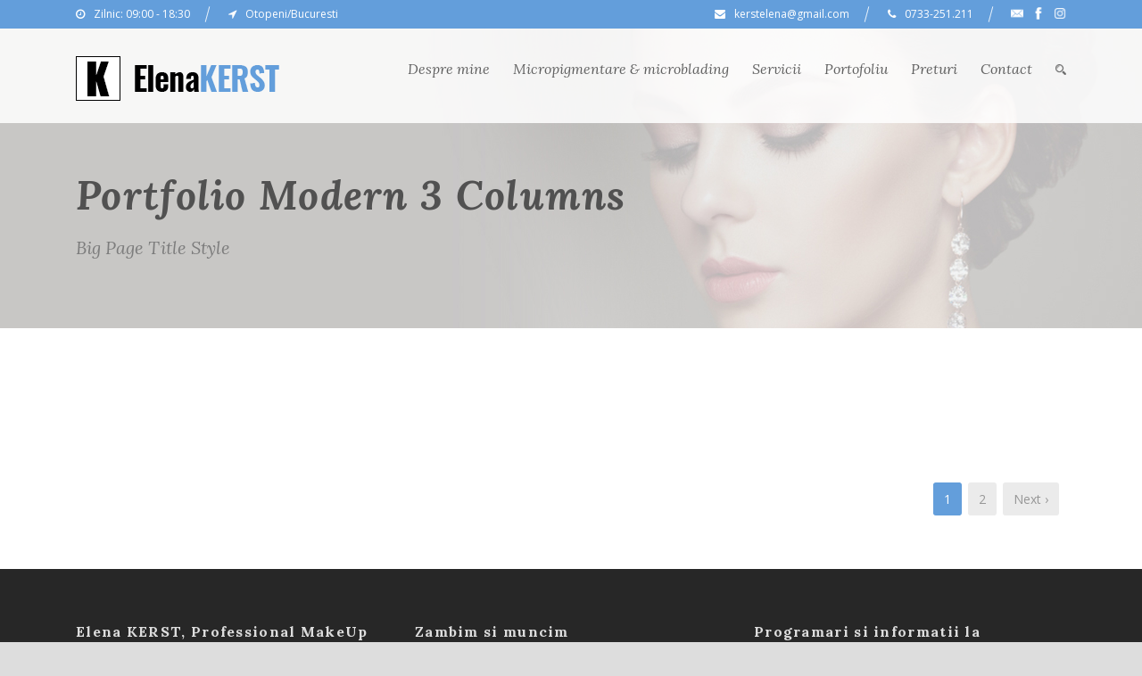

--- FILE ---
content_type: text/html; charset=UTF-8
request_url: https://elenakerst.ro/portfolio-modern-3-columns/
body_size: 7717
content:
<!DOCTYPE html>
<!--[if IE 7]><html class="ie ie7 ltie8 ltie9" lang="ro-RO"><![endif]-->
<!--[if IE 8]><html class="ie ie8 ltie9" lang="ro-RO"><![endif]-->
<!--[if !(IE 7) | !(IE 8)  ]><!-->
<html lang="ro-RO">
<!--<![endif]-->

<head>
	<meta charset="UTF-8" />
	<meta name="viewport" content="initial-scale=1.0" />	
		
	<link rel="pingback" href="https://elenakerst.ro/xmlrpc.php" />
	<title>Portfolio Modern 3 Columns &#8211; Elena Kerst &#8211; Professional Makeup Artist in Otopeni</title>
<meta name='robots' content='max-image-preview:large' />
<link rel='dns-prefetch' href='//fonts.googleapis.com' />
<link rel='dns-prefetch' href='//s.w.org' />
<link rel="alternate" type="application/rss+xml" title="Elena Kerst - Professional Makeup Artist in Otopeni &raquo; Flux" href="https://elenakerst.ro/feed/" />
<link rel="alternate" type="application/rss+xml" title="Elena Kerst - Professional Makeup Artist in Otopeni &raquo; Flux comentarii" href="https://elenakerst.ro/comments/feed/" />
<link rel="alternate" type="application/rss+xml" title="Flux comentarii Elena Kerst - Professional Makeup Artist in Otopeni &raquo; Portfolio Modern 3 Columns" href="https://elenakerst.ro/portfolio-modern-3-columns/feed/" />
		<script type="text/javascript">
			window._wpemojiSettings = {"baseUrl":"https:\/\/s.w.org\/images\/core\/emoji\/13.1.0\/72x72\/","ext":".png","svgUrl":"https:\/\/s.w.org\/images\/core\/emoji\/13.1.0\/svg\/","svgExt":".svg","source":{"concatemoji":"https:\/\/elenakerst.ro\/wp-includes\/js\/wp-emoji-release.min.js?ver=5.8.12"}};
			!function(e,a,t){var n,r,o,i=a.createElement("canvas"),p=i.getContext&&i.getContext("2d");function s(e,t){var a=String.fromCharCode;p.clearRect(0,0,i.width,i.height),p.fillText(a.apply(this,e),0,0);e=i.toDataURL();return p.clearRect(0,0,i.width,i.height),p.fillText(a.apply(this,t),0,0),e===i.toDataURL()}function c(e){var t=a.createElement("script");t.src=e,t.defer=t.type="text/javascript",a.getElementsByTagName("head")[0].appendChild(t)}for(o=Array("flag","emoji"),t.supports={everything:!0,everythingExceptFlag:!0},r=0;r<o.length;r++)t.supports[o[r]]=function(e){if(!p||!p.fillText)return!1;switch(p.textBaseline="top",p.font="600 32px Arial",e){case"flag":return s([127987,65039,8205,9895,65039],[127987,65039,8203,9895,65039])?!1:!s([55356,56826,55356,56819],[55356,56826,8203,55356,56819])&&!s([55356,57332,56128,56423,56128,56418,56128,56421,56128,56430,56128,56423,56128,56447],[55356,57332,8203,56128,56423,8203,56128,56418,8203,56128,56421,8203,56128,56430,8203,56128,56423,8203,56128,56447]);case"emoji":return!s([10084,65039,8205,55357,56613],[10084,65039,8203,55357,56613])}return!1}(o[r]),t.supports.everything=t.supports.everything&&t.supports[o[r]],"flag"!==o[r]&&(t.supports.everythingExceptFlag=t.supports.everythingExceptFlag&&t.supports[o[r]]);t.supports.everythingExceptFlag=t.supports.everythingExceptFlag&&!t.supports.flag,t.DOMReady=!1,t.readyCallback=function(){t.DOMReady=!0},t.supports.everything||(n=function(){t.readyCallback()},a.addEventListener?(a.addEventListener("DOMContentLoaded",n,!1),e.addEventListener("load",n,!1)):(e.attachEvent("onload",n),a.attachEvent("onreadystatechange",function(){"complete"===a.readyState&&t.readyCallback()})),(n=t.source||{}).concatemoji?c(n.concatemoji):n.wpemoji&&n.twemoji&&(c(n.twemoji),c(n.wpemoji)))}(window,document,window._wpemojiSettings);
		</script>
		<style type="text/css">
img.wp-smiley,
img.emoji {
	display: inline !important;
	border: none !important;
	box-shadow: none !important;
	height: 1em !important;
	width: 1em !important;
	margin: 0 .07em !important;
	vertical-align: -0.1em !important;
	background: none !important;
	padding: 0 !important;
}
</style>
	<link rel='stylesheet' id='wp-block-library-css'  href='https://elenakerst.ro/wp-content/plugins/gutenberg/build/block-library/style.css?ver=11.7.1' type='text/css' media='all' />
<link rel='stylesheet' id='contact-form-7-css'  href='https://elenakerst.ro/wp-content/plugins/contact-form-7/includes/css/styles.css?ver=5.5.1' type='text/css' media='all' />
<style id='global-styles-inline-css' type='text/css'>
body{--wp--preset--color--black: #000000;--wp--preset--color--cyan-bluish-gray: #abb8c3;--wp--preset--color--white: #ffffff;--wp--preset--color--pale-pink: #f78da7;--wp--preset--color--vivid-red: #cf2e2e;--wp--preset--color--luminous-vivid-orange: #ff6900;--wp--preset--color--luminous-vivid-amber: #fcb900;--wp--preset--color--light-green-cyan: #7bdcb5;--wp--preset--color--vivid-green-cyan: #00d084;--wp--preset--color--pale-cyan-blue: #8ed1fc;--wp--preset--color--vivid-cyan-blue: #0693e3;--wp--preset--color--vivid-purple: #9b51e0;--wp--preset--gradient--vivid-cyan-blue-to-vivid-purple: linear-gradient(135deg,rgba(6,147,227,1) 0%,rgb(155,81,224) 100%);--wp--preset--gradient--light-green-cyan-to-vivid-green-cyan: linear-gradient(135deg,rgb(122,220,180) 0%,rgb(0,208,130) 100%);--wp--preset--gradient--luminous-vivid-amber-to-luminous-vivid-orange: linear-gradient(135deg,rgba(252,185,0,1) 0%,rgba(255,105,0,1) 100%);--wp--preset--gradient--luminous-vivid-orange-to-vivid-red: linear-gradient(135deg,rgba(255,105,0,1) 0%,rgb(207,46,46) 100%);--wp--preset--gradient--very-light-gray-to-cyan-bluish-gray: linear-gradient(135deg,rgb(238,238,238) 0%,rgb(169,184,195) 100%);--wp--preset--gradient--cool-to-warm-spectrum: linear-gradient(135deg,rgb(74,234,220) 0%,rgb(151,120,209) 20%,rgb(207,42,186) 40%,rgb(238,44,130) 60%,rgb(251,105,98) 80%,rgb(254,248,76) 100%);--wp--preset--gradient--blush-light-purple: linear-gradient(135deg,rgb(255,206,236) 0%,rgb(152,150,240) 100%);--wp--preset--gradient--blush-bordeaux: linear-gradient(135deg,rgb(254,205,165) 0%,rgb(254,45,45) 50%,rgb(107,0,62) 100%);--wp--preset--gradient--luminous-dusk: linear-gradient(135deg,rgb(255,203,112) 0%,rgb(199,81,192) 50%,rgb(65,88,208) 100%);--wp--preset--gradient--pale-ocean: linear-gradient(135deg,rgb(255,245,203) 0%,rgb(182,227,212) 50%,rgb(51,167,181) 100%);--wp--preset--gradient--electric-grass: linear-gradient(135deg,rgb(202,248,128) 0%,rgb(113,206,126) 100%);--wp--preset--gradient--midnight: linear-gradient(135deg,rgb(2,3,129) 0%,rgb(40,116,252) 100%);--wp--preset--duotone--dark-grayscale: url('#wp-duotone-dark-grayscale');--wp--preset--duotone--grayscale: url('#wp-duotone-grayscale');--wp--preset--duotone--purple-yellow: url('#wp-duotone-purple-yellow');--wp--preset--duotone--blue-red: url('#wp-duotone-blue-red');--wp--preset--duotone--midnight: url('#wp-duotone-midnight');--wp--preset--duotone--magenta-yellow: url('#wp-duotone-magenta-yellow');--wp--preset--duotone--purple-green: url('#wp-duotone-purple-green');--wp--preset--duotone--blue-orange: url('#wp-duotone-blue-orange');--wp--preset--font-size--small: 13px;--wp--preset--font-size--normal: 16px;--wp--preset--font-size--medium: 20px;--wp--preset--font-size--large: 36px;--wp--preset--font-size--huge: 42px;}.has-black-color{color: var(--wp--preset--color--black) !important;}.has-cyan-bluish-gray-color{color: var(--wp--preset--color--cyan-bluish-gray) !important;}.has-white-color{color: var(--wp--preset--color--white) !important;}.has-pale-pink-color{color: var(--wp--preset--color--pale-pink) !important;}.has-vivid-red-color{color: var(--wp--preset--color--vivid-red) !important;}.has-luminous-vivid-orange-color{color: var(--wp--preset--color--luminous-vivid-orange) !important;}.has-luminous-vivid-amber-color{color: var(--wp--preset--color--luminous-vivid-amber) !important;}.has-light-green-cyan-color{color: var(--wp--preset--color--light-green-cyan) !important;}.has-vivid-green-cyan-color{color: var(--wp--preset--color--vivid-green-cyan) !important;}.has-pale-cyan-blue-color{color: var(--wp--preset--color--pale-cyan-blue) !important;}.has-vivid-cyan-blue-color{color: var(--wp--preset--color--vivid-cyan-blue) !important;}.has-vivid-purple-color{color: var(--wp--preset--color--vivid-purple) !important;}.has-black-background-color{background-color: var(--wp--preset--color--black) !important;}.has-cyan-bluish-gray-background-color{background-color: var(--wp--preset--color--cyan-bluish-gray) !important;}.has-white-background-color{background-color: var(--wp--preset--color--white) !important;}.has-pale-pink-background-color{background-color: var(--wp--preset--color--pale-pink) !important;}.has-vivid-red-background-color{background-color: var(--wp--preset--color--vivid-red) !important;}.has-luminous-vivid-orange-background-color{background-color: var(--wp--preset--color--luminous-vivid-orange) !important;}.has-luminous-vivid-amber-background-color{background-color: var(--wp--preset--color--luminous-vivid-amber) !important;}.has-light-green-cyan-background-color{background-color: var(--wp--preset--color--light-green-cyan) !important;}.has-vivid-green-cyan-background-color{background-color: var(--wp--preset--color--vivid-green-cyan) !important;}.has-pale-cyan-blue-background-color{background-color: var(--wp--preset--color--pale-cyan-blue) !important;}.has-vivid-cyan-blue-background-color{background-color: var(--wp--preset--color--vivid-cyan-blue) !important;}.has-vivid-purple-background-color{background-color: var(--wp--preset--color--vivid-purple) !important;}.has-black-border-color{border-color: var(--wp--preset--color--black) !important;}.has-cyan-bluish-gray-border-color{border-color: var(--wp--preset--color--cyan-bluish-gray) !important;}.has-white-border-color{border-color: var(--wp--preset--color--white) !important;}.has-pale-pink-border-color{border-color: var(--wp--preset--color--pale-pink) !important;}.has-vivid-red-border-color{border-color: var(--wp--preset--color--vivid-red) !important;}.has-luminous-vivid-orange-border-color{border-color: var(--wp--preset--color--luminous-vivid-orange) !important;}.has-luminous-vivid-amber-border-color{border-color: var(--wp--preset--color--luminous-vivid-amber) !important;}.has-light-green-cyan-border-color{border-color: var(--wp--preset--color--light-green-cyan) !important;}.has-vivid-green-cyan-border-color{border-color: var(--wp--preset--color--vivid-green-cyan) !important;}.has-pale-cyan-blue-border-color{border-color: var(--wp--preset--color--pale-cyan-blue) !important;}.has-vivid-cyan-blue-border-color{border-color: var(--wp--preset--color--vivid-cyan-blue) !important;}.has-vivid-purple-border-color{border-color: var(--wp--preset--color--vivid-purple) !important;}.has-vivid-cyan-blue-to-vivid-purple-gradient-background{background: var(--wp--preset--gradient--vivid-cyan-blue-to-vivid-purple) !important;}.has-light-green-cyan-to-vivid-green-cyan-gradient-background{background: var(--wp--preset--gradient--light-green-cyan-to-vivid-green-cyan) !important;}.has-luminous-vivid-amber-to-luminous-vivid-orange-gradient-background{background: var(--wp--preset--gradient--luminous-vivid-amber-to-luminous-vivid-orange) !important;}.has-luminous-vivid-orange-to-vivid-red-gradient-background{background: var(--wp--preset--gradient--luminous-vivid-orange-to-vivid-red) !important;}.has-very-light-gray-to-cyan-bluish-gray-gradient-background{background: var(--wp--preset--gradient--very-light-gray-to-cyan-bluish-gray) !important;}.has-cool-to-warm-spectrum-gradient-background{background: var(--wp--preset--gradient--cool-to-warm-spectrum) !important;}.has-blush-light-purple-gradient-background{background: var(--wp--preset--gradient--blush-light-purple) !important;}.has-blush-bordeaux-gradient-background{background: var(--wp--preset--gradient--blush-bordeaux) !important;}.has-luminous-dusk-gradient-background{background: var(--wp--preset--gradient--luminous-dusk) !important;}.has-pale-ocean-gradient-background{background: var(--wp--preset--gradient--pale-ocean) !important;}.has-electric-grass-gradient-background{background: var(--wp--preset--gradient--electric-grass) !important;}.has-midnight-gradient-background{background: var(--wp--preset--gradient--midnight) !important;}.has-small-font-size{font-size: var(--wp--preset--font-size--small) !important;}.has-normal-font-size{font-size: var(--wp--preset--font-size--normal) !important;}.has-medium-font-size{font-size: var(--wp--preset--font-size--medium) !important;}.has-large-font-size{font-size: var(--wp--preset--font-size--large) !important;}.has-huge-font-size{font-size: var(--wp--preset--font-size--huge) !important;}
</style>
<link rel='stylesheet' id='style-css'  href='https://elenakerst.ro/wp-content/themes/skinbeauty/style.css?ver=5.8.12' type='text/css' media='all' />
<link rel='stylesheet' id='Lora-google-font-css'  href='https://fonts.googleapis.com/css?family=Lora%3Aregular%2Citalic%2C700%2C700italic&#038;subset=latin&#038;ver=5.8.12' type='text/css' media='all' />
<link rel='stylesheet' id='Open-Sans-google-font-css'  href='https://fonts.googleapis.com/css?family=Open+Sans%3A300%2C300italic%2Cregular%2Citalic%2C600%2C600italic%2C700%2C700italic%2C800%2C800italic&#038;subset=greek%2Ccyrillic-ext%2Ccyrillic%2Clatin%2Clatin-ext%2Cvietnamese%2Cgreek-ext&#038;ver=5.8.12' type='text/css' media='all' />
<link rel='stylesheet' id='Playfair-Display-google-font-css'  href='https://fonts.googleapis.com/css?family=Playfair+Display%3Aregular%2Citalic%2C700%2C700italic%2C900%2C900italic&#038;subset=cyrillic%2Clatin%2Clatin-ext&#038;ver=5.8.12' type='text/css' media='all' />
<link rel='stylesheet' id='superfish-css'  href='https://elenakerst.ro/wp-content/themes/skinbeauty/plugins/superfish/css/superfish.css?ver=5.8.12' type='text/css' media='all' />
<link rel='stylesheet' id='dlmenu-css'  href='https://elenakerst.ro/wp-content/themes/skinbeauty/plugins/dl-menu/component.css?ver=5.8.12' type='text/css' media='all' />
<link rel='stylesheet' id='font-awesome-css'  href='https://elenakerst.ro/wp-content/themes/skinbeauty/plugins/font-awesome-new/css/font-awesome.min.css?ver=5.8.12' type='text/css' media='all' />
<link rel='stylesheet' id='jquery-fancybox-css'  href='https://elenakerst.ro/wp-content/themes/skinbeauty/plugins/fancybox/jquery.fancybox.css?ver=5.8.12' type='text/css' media='all' />
<link rel='stylesheet' id='skinbeauty-flexslider-css'  href='https://elenakerst.ro/wp-content/themes/skinbeauty/plugins/flexslider/flexslider.css?ver=5.8.12' type='text/css' media='all' />
<link rel='stylesheet' id='style-responsive-css'  href='https://elenakerst.ro/wp-content/themes/skinbeauty/stylesheet/style-responsive.css?ver=5.8.12' type='text/css' media='all' />
<link rel='stylesheet' id='style-custom-css'  href='https://elenakerst.ro/wp-content/themes/skinbeauty/stylesheet/style-custom.css?ver=5.8.12' type='text/css' media='all' />
<link rel='stylesheet' id='wpgmp-frontend_css-css'  href='https://elenakerst.ro/wp-content/plugins/wp-google-map-plugin/assets/css/frontend.css?ver=5.8.12' type='text/css' media='all' />
<link rel='stylesheet' id='ms-main-css'  href='https://elenakerst.ro/wp-content/plugins/masterslider/public/assets/css/masterslider.main.css?ver=3.2.2' type='text/css' media='all' />
<link rel='stylesheet' id='ms-custom-css'  href='https://elenakerst.ro/wp-content/uploads/masterslider/custom.css?ver=5.2' type='text/css' media='all' />
<script type='text/javascript' src='https://elenakerst.ro/wp-includes/js/jquery/jquery.min.js?ver=3.6.0' id='jquery-core-js'></script>
<script type='text/javascript' src='https://elenakerst.ro/wp-includes/js/jquery/jquery-migrate.min.js?ver=3.3.2' id='jquery-migrate-js'></script>
<link rel="https://api.w.org/" href="https://elenakerst.ro/wp-json/" /><link rel="alternate" type="application/json" href="https://elenakerst.ro/wp-json/wp/v2/pages/915" /><link rel="EditURI" type="application/rsd+xml" title="RSD" href="https://elenakerst.ro/xmlrpc.php?rsd" />
<link rel="wlwmanifest" type="application/wlwmanifest+xml" href="https://elenakerst.ro/wp-includes/wlwmanifest.xml" /> 
<meta name="generator" content="WordPress 5.8.12" />
<link rel="canonical" href="https://elenakerst.ro/portfolio-modern-3-columns/" />
<link rel='shortlink' href='https://elenakerst.ro/?p=915' />
<link rel="alternate" type="application/json+oembed" href="https://elenakerst.ro/wp-json/oembed/1.0/embed?url=https%3A%2F%2Felenakerst.ro%2Fportfolio-modern-3-columns%2F" />
<link rel="alternate" type="text/xml+oembed" href="https://elenakerst.ro/wp-json/oembed/1.0/embed?url=https%3A%2F%2Felenakerst.ro%2Fportfolio-modern-3-columns%2F&#038;format=xml" />
<script>var ms_grabbing_curosr='https://elenakerst.ro/wp-content/plugins/masterslider/public/assets/css/common/grabbing.cur',ms_grab_curosr='https://elenakerst.ro/wp-content/plugins/masterslider/public/assets/css/common/grab.cur';</script>
<meta name="generator" content="MasterSlider 3.2.2 - Responsive Touch Image Slider" />
<!-- load the script for older ie version -->
<!--[if lt IE 9]>
<script src="https://elenakerst.ro/wp-content/themes/skinbeauty/javascript/html5.js" type="text/javascript"></script>
<script src="https://elenakerst.ro/wp-content/themes/skinbeauty/plugins/easy-pie-chart/excanvas.js" type="text/javascript"></script>
<![endif]-->
<style type="text/css">.recentcomments a{display:inline !important;padding:0 !important;margin:0 !important;}</style>		<style type="text/css" id="wp-custom-css">
			.gdlr-navigation-wrapper .gdlr-main-menu > li > a {
    font-size: 16px;
    padding: 0px 26px 26px 0px;
    margin: 0px;
    font-style: italic;
}

.gdlr-gallery-item.gdlr-item {
    margin: 0px 5px;
    margin-bottom: 300px;
}

.column-service-read-more
{
	display:none;
}		</style>
			<!-- Facebook Pixel Code -->
<script>
!function(f,b,e,v,n,t,s)
{if(f.fbq)return;n=f.fbq=function(){n.callMethod?
n.callMethod.apply(n,arguments):n.queue.push(arguments)};
if(!f._fbq)f._fbq=n;n.push=n;n.loaded=!0;n.version='2.0';
n.queue=[];t=b.createElement(e);t.async=!0;
t.src=v;s=b.getElementsByTagName(e)[0];
s.parentNode.insertBefore(t,s)}(window,document,'script',
'https://connect.facebook.net/en_US/fbevents.js');
fbq('init', '249419302391650'); 
fbq('track', 'PageView');
</script>
<noscript>
<img height="1" width="1"
src="https://www.facebook.com/tr?id=249419302391650&ev=PageView&noscript=1"/>
</noscript>
<!-- End Facebook Pixel Code -->
</head>

<body data-rsssl=1 class="page-template-default page page-id-915 _masterslider _msp_version_3.2.2">
<div class="body-wrapper  float-menu" data-home="https://elenakerst.ro" >
		<header class="gdlr-header-wrapper">
		<!-- top navigation -->
				<div class="top-navigation-wrapper">
			<div class="top-navigation-container container">
				<div class="top-navigation-left"><div class="gdlr-text-block"><i class="fa fa-clock-o"></i>Zilnic: 09:00 - 18:30</div>
<div class="gdlr-text-block"><i class="fa fa-location-arrow"></i>Otopeni/Bucuresti</div></div>				<div class="top-navigation-right">
					<div class="top-navigation-right-text"><div class="gdlr-text-block"><i class="fa fa-envelope"></i>kerstelena@gmail.com</div>
<div class="gdlr-text-block"><i class="fa fa-phone"></i>0733-251.211</div></div>					<div class="top-social-wrapper">
						<div class="social-icon">
<a href="http://contact@elenakerst.ro" target="_blank" >
<img width="32" height="32" src="https://elenakerst.ro/wp-content/themes/skinbeauty/images/light/social-icon/email.png" alt="Email" />
</a>
</div>
<div class="social-icon">
<a href="https://www.facebook.com/Kerst-Elena-Make-up-Artist-723956067717978/" target="_blank" >
<img width="32" height="32" src="https://elenakerst.ro/wp-content/themes/skinbeauty/images/light/social-icon/facebook.png" alt="Facebook" />
</a>
</div>
<div class="social-icon">
<a href="https://www.instagram.com/kerstelena/" target="_blank" >
<img width="32" height="32" src="https://elenakerst.ro/wp-content/themes/skinbeauty/images/light/social-icon/google-plus.png" alt="Google Plus" />
</a>
</div>
<div class="clear"></div>					</div>
				</div>
				<div class="clear"></div>
			</div>
		</div>
		
		<!-- logo -->
		<div class="gdlr-header-inner">
			<div class="gdlr-header-container container">
				<!-- logo -->
				<div class="gdlr-logo">
					<a href="https://elenakerst.ro" >
						<img src="https://elenakerst.ro/wp-content/themes/skinbeauty/images/logo.png" alt=""  />					</a>
					<div class="gdlr-responsive-navigation dl-menuwrapper" id="gdlr-responsive-navigation" ><button class="dl-trigger">Open Menu</button><ul id="menu-main-menu" class="dl-menu gdlr-main-mobile-menu"><li id="menu-item-5110" class="menu-item menu-item-type-post_type menu-item-object-page menu-item-5110"><a href="https://elenakerst.ro/despre/">Despre mine</a></li>
<li id="menu-item-5184" class="menu-item menu-item-type-post_type menu-item-object-page menu-item-5184"><a href="https://elenakerst.ro/micropigmentare-microblading/">Micropigmentare &#038; microblading</a></li>
<li id="menu-item-5166" class="menu-item menu-item-type-post_type menu-item-object-page menu-item-5166"><a href="https://elenakerst.ro/servicii/">Servicii</a></li>
<li id="menu-item-5183" class="menu-item menu-item-type-post_type menu-item-object-page menu-item-5183"><a href="https://elenakerst.ro/portofoliu/">Portofoliu</a></li>
<li id="menu-item-5181" class="menu-item menu-item-type-post_type menu-item-object-page menu-item-5181"><a href="https://elenakerst.ro/preturi/">Preturi</a></li>
<li id="menu-item-5053" class="menu-item menu-item-type-post_type menu-item-object-page menu-item-5053"><a href="https://elenakerst.ro/contact/">Contact</a></li>
</ul></div>				</div>

				<!-- navigation -->
				<div class="gdlr-navigation-wrapper"><nav class="gdlr-navigation" id="gdlr-main-navigation" role="navigation"><ul id="menu-main-menu-1" class="sf-menu gdlr-main-menu"><li  class="menu-item menu-item-type-post_type menu-item-object-page menu-item-5110menu-item menu-item-type-post_type menu-item-object-page menu-item-5110 gdlr-normal-menu"><a href="https://elenakerst.ro/despre/">Despre mine</a></li>
<li  class="menu-item menu-item-type-post_type menu-item-object-page menu-item-5184menu-item menu-item-type-post_type menu-item-object-page menu-item-5184 gdlr-normal-menu"><a href="https://elenakerst.ro/micropigmentare-microblading/">Micropigmentare &#038; microblading</a></li>
<li  class="menu-item menu-item-type-post_type menu-item-object-page menu-item-5166menu-item menu-item-type-post_type menu-item-object-page menu-item-5166 gdlr-normal-menu"><a href="https://elenakerst.ro/servicii/">Servicii</a></li>
<li  class="menu-item menu-item-type-post_type menu-item-object-page menu-item-5183menu-item menu-item-type-post_type menu-item-object-page menu-item-5183 gdlr-normal-menu"><a href="https://elenakerst.ro/portofoliu/">Portofoliu</a></li>
<li  class="menu-item menu-item-type-post_type menu-item-object-page menu-item-5181menu-item menu-item-type-post_type menu-item-object-page menu-item-5181 gdlr-normal-menu"><a href="https://elenakerst.ro/preturi/">Preturi</a></li>
<li  class="menu-item menu-item-type-post_type menu-item-object-page menu-item-5053menu-item menu-item-type-post_type menu-item-object-page menu-item-5053 gdlr-normal-menu"><a href="https://elenakerst.ro/contact/">Contact</a></li>
</ul><img id="gdlr-menu-search-button" src="https://elenakerst.ro/wp-content/themes/skinbeauty/images/magnifier.png" alt="" width="58" height="59" />
<div class="gdlr-menu-search" id="gdlr-menu-search">
	<form method="get" id="searchform" action="https://elenakerst.ro/">
				<div class="search-text">
			<input type="text" value="Type Keywords" name="s" autocomplete="off" data-default="Type Keywords" />
		</div>
		<input type="submit" value="" />
		<div class="clear"></div>
	</form>	
</div>		
</nav><div class="clear"></div></div>
				<div class="clear"></div>
			</div>
		</div>
		<div class="clear"></div>
	</header>
	<div id="gdlr-header-substitute" ></div>
	
				<div class="gdlr-page-title-wrapper"  >
			<div class="gdlr-page-title-overlay"></div>
			<div class="gdlr-page-title-container container" >
				<h1 class="gdlr-page-title">Portfolio Modern 3 Columns</h1>
								<span class="gdlr-page-caption gdlr-title-font">Big Page Title Style</span>
							</div>	
		</div>	
		<!-- is search -->	<div class="content-wrapper">
	<div class="gdlr-content">

		<!-- Above Sidebar Section-->
						
		<!-- Sidebar With Content Section-->
		<div class="with-sidebar-wrapper"><section id="content-section-1" ><div class="section-container container"><div class="portfolio-item-wrapper type-modern-portfolio"  data-ajax="https://elenakerst.ro/wp-admin/admin-ajax.php" ><div class="portfolio-item-holder  gdlr-portfolio-column-3"><div class="gdlr-isotope" data-type="portfolio" data-layout="fitRows" ><div class="clear"></div><div class="four columns"><div class="gdlr-item gdlr-portfolio-item gdlr-modern-portfolio"><div class="gdlr-ux gdlr-modern-portfolio-ux"><div class="portfolio-thumbnail gdlr-image"><span class="portfolio-overlay" >&nbsp;</span><div class="portfolio-overlay-content"><a class="portfolio-overlay-wrapper"  href="https://elenakerst.ro/portfolio/facial-therapy/"  ><span class="portfolio-icon" ><i class="fa fa-link" ></i></span></a><div class="gdlr-modern-portfolio-title"><a href="https://elenakerst.ro/portfolio/facial-therapy/" >Facial Therapy</a></div></div></div></div></div></div><div class="four columns"><div class="gdlr-item gdlr-portfolio-item gdlr-modern-portfolio"><div class="gdlr-ux gdlr-modern-portfolio-ux"><div class="portfolio-thumbnail gdlr-image"><span class="portfolio-overlay" >&nbsp;</span><div class="portfolio-overlay-content"><a class="portfolio-overlay-wrapper"  href="https://elenakerst.ro/portfolio/full-body-massage/"  ><span class="portfolio-icon" ><i class="fa fa-link" ></i></span></a><div class="gdlr-modern-portfolio-title"><a href="https://elenakerst.ro/portfolio/full-body-massage/" >Full Body Massage</a></div></div></div></div></div></div><div class="four columns"><div class="gdlr-item gdlr-portfolio-item gdlr-modern-portfolio"><div class="gdlr-ux gdlr-modern-portfolio-ux"><div class="portfolio-thumbnail gdlr-image"><span class="portfolio-overlay" >&nbsp;</span><div class="portfolio-overlay-content"><a class="portfolio-overlay-wrapper"  href="" data-rel="fancybox"  ><span class="portfolio-icon" ><i class="fa fa-search" ></i></span></a><div class="gdlr-modern-portfolio-title"><a href="https://elenakerst.ro/portfolio/slim-body-session/" >Slim Body Session</a></div></div></div></div></div></div><div class="clear"></div><div class="four columns"><div class="gdlr-item gdlr-portfolio-item gdlr-modern-portfolio"><div class="gdlr-ux gdlr-modern-portfolio-ux"><div class="portfolio-thumbnail gdlr-image"><span class="portfolio-overlay" >&nbsp;</span><div class="portfolio-overlay-content"><a class="portfolio-overlay-wrapper"  href="https://www.youtube.com/watch?v=OkB7RXzkF4U" data-rel="fancybox" data-fancybox-type="iframe"  ><span class="portfolio-icon" ><i class="fa fa-film" ></i></span></a><div class="gdlr-modern-portfolio-title"><a href="https://elenakerst.ro/portfolio/botox-injection/" >Botox Injection</a></div></div></div></div></div></div><div class="four columns"><div class="gdlr-item gdlr-portfolio-item gdlr-modern-portfolio"><div class="gdlr-ux gdlr-modern-portfolio-ux"><div class="portfolio-thumbnail gdlr-image"><span class="portfolio-overlay" >&nbsp;</span><div class="portfolio-overlay-content"><a class="portfolio-overlay-wrapper"  href="" data-rel="fancybox"  ><span class="portfolio-icon" ><i class="fa fa-search" ></i></span></a><div class="gdlr-modern-portfolio-title"><a href="https://elenakerst.ro/portfolio/mud-facial-massage/" >Mud Facial Massage</a></div></div></div></div></div></div><div class="four columns"><div class="gdlr-item gdlr-portfolio-item gdlr-modern-portfolio"><div class="gdlr-ux gdlr-modern-portfolio-ux"><div class="portfolio-thumbnail gdlr-image"><span class="portfolio-overlay" >&nbsp;</span><div class="portfolio-overlay-content"><a class="portfolio-overlay-wrapper"  href="https://elenakerst.ro/portfolio/plastic-surgeon/"  ><span class="portfolio-icon" ><i class="fa fa-link" ></i></span></a><div class="gdlr-modern-portfolio-title"><a href="https://elenakerst.ro/portfolio/plastic-surgeon/" >Plastic Surgeon</a></div></div></div></div></div></div><div class="clear"></div><div class="four columns"><div class="gdlr-item gdlr-portfolio-item gdlr-modern-portfolio"><div class="gdlr-ux gdlr-modern-portfolio-ux"><div class="portfolio-thumbnail gdlr-image"><span class="portfolio-overlay" >&nbsp;</span><div class="portfolio-overlay-content"><a class="portfolio-overlay-wrapper"  href="https://elenakerst.ro/portfolio/aroma-stone-massage/"  ><span class="portfolio-icon" ><i class="fa fa-link" ></i></span></a><div class="gdlr-modern-portfolio-title"><a href="https://elenakerst.ro/portfolio/aroma-stone-massage/" >Aroma Stone Massage</a></div></div></div></div></div></div><div class="four columns"><div class="gdlr-item gdlr-portfolio-item gdlr-modern-portfolio"><div class="gdlr-ux gdlr-modern-portfolio-ux"><div class="portfolio-thumbnail gdlr-image"><span class="portfolio-overlay" >&nbsp;</span><div class="portfolio-overlay-content"><a class="portfolio-overlay-wrapper"  href="" data-rel="fancybox"  ><span class="portfolio-icon" ><i class="fa fa-search" ></i></span></a><div class="gdlr-modern-portfolio-title"><a href="https://elenakerst.ro/portfolio/special-makeup-tips/" >Special Makeup Tips</a></div></div></div></div></div></div><div class="four columns"><div class="gdlr-item gdlr-portfolio-item gdlr-modern-portfolio"><div class="gdlr-ux gdlr-modern-portfolio-ux"><div class="portfolio-thumbnail gdlr-image"><span class="portfolio-overlay" >&nbsp;</span><div class="portfolio-overlay-content"><a class="portfolio-overlay-wrapper"  href="https://elenakerst.ro/portfolio/hair-styling-with-exper/"  ><span class="portfolio-icon" ><i class="fa fa-link" ></i></span></a><div class="gdlr-modern-portfolio-title"><a href="https://elenakerst.ro/portfolio/hair-styling-with-exper/" >Hair Styling With Exper</a></div></div></div></div></div></div></div><div class="clear"></div></div><div class="gdlr-pagination"><span aria-current="page" class="page-numbers current">1</span>
<a class="page-numbers" href="https://elenakerst.ro/portfolio-modern-3-columns/page/2/">2</a>
<a class="next page-numbers" href="https://elenakerst.ro/portfolio-modern-3-columns/page/2/">Next &rsaquo;</a></div></div><div class="clear"></div></div></section></div>
		
		<!-- Below Sidebar Section-->
		
		
	</div><!-- gdlr-content -->
		<div class="clear" ></div>
	</div><!-- content wrapper -->

		
	<footer class="footer-wrapper" >
				<div class="footer-container container">
										<div class="footer-column four columns" id="footer-widget-1" >
					<div id="text-5" class="widget widget_text gdlr-item gdlr-widget"><h3 class="gdlr-widget-title">Elena KERST, Professional MakeUp Artist</h3><div class="clear"></div>			<div class="textwidget"><p>Pasiunea pentru perfectiunea machiajului si bucuria din ochii clientelor ma fac sa ma trezesc dimineata cu energie si sa privesc cu incredere catre provocarile noii zile!</p>
</div>
		</div>				</div>
										<div class="footer-column four columns" id="footer-widget-2" >
					<div id="media_gallery-3" class="widget widget_media_gallery gdlr-item gdlr-widget"><h3 class="gdlr-widget-title">Zambim si muncim</h3><div class="clear"></div>
		<style type="text/css">
			#gallery-1 {
				margin: auto;
			}
			#gallery-1 .gallery-item {
				float: left;
				margin-top: 10px;
				text-align: center;
				width: 25%;
			}
			#gallery-1 img {
				border-width: 1px; border-style: solid;
			}
			#gallery-1 .gallery-caption {
				margin-left: 0;
			}
			/* see gallery_shortcode() in wp-includes/media.php */
		</style>
		<div id='gallery-1' class='gallery galleryid-915 gallery-columns-4 gallery-size-small-grid-size'><dl class='gallery-item'>
			<dt class='gallery-icon portrait'>
				<a href='https://elenakerst.ro/wp-content/uploads/2021/10/elenakerst2.jpeg'><img width="400" height="300" src="https://elenakerst.ro/wp-content/uploads/2021/10/elenakerst2-400x300.jpeg" class="attachment-small-grid-size size-small-grid-size" alt="" loading="lazy" /></a>
			</dt></dl><dl class='gallery-item'>
			<dt class='gallery-icon landscape'>
				<a href='https://elenakerst.ro/wp-content/uploads/2018/08/Make-up-artist-applying-make-up-on-model-638921210_7360x4912.jpeg'><img width="400" height="300" src="https://elenakerst.ro/wp-content/uploads/2018/08/Make-up-artist-applying-make-up-on-model-638921210_7360x4912-400x300.jpeg" class="attachment-small-grid-size size-small-grid-size" alt="Makeup artist in Otopeni, Bucuresti, Elena Kerst" loading="lazy" /></a>
			</dt></dl><dl class='gallery-item'>
			<dt class='gallery-icon landscape'>
				<a href='https://elenakerst.ro/wp-content/uploads/2021/10/elenakerst4.jpeg'><img width="400" height="300" src="https://elenakerst.ro/wp-content/uploads/2021/10/elenakerst4-400x300.jpeg" class="attachment-small-grid-size size-small-grid-size" alt="" loading="lazy" /></a>
			</dt></dl><dl class='gallery-item'>
			<dt class='gallery-icon landscape'>
				<a href='https://elenakerst.ro/wp-content/uploads/2018/07/20292793_1358019190978326_9041639545013095285_n.jpg'><img width="400" height="300" src="https://elenakerst.ro/wp-content/uploads/2018/07/20292793_1358019190978326_9041639545013095285_n-400x300.jpg" class="attachment-small-grid-size size-small-grid-size" alt="Elena Kerst, machiar profesional in Otopeni, Bucuresti" loading="lazy" srcset="https://elenakerst.ro/wp-content/uploads/2018/07/20292793_1358019190978326_9041639545013095285_n-400x300.jpg 400w, https://elenakerst.ro/wp-content/uploads/2018/07/20292793_1358019190978326_9041639545013095285_n-300x225.jpg 300w, https://elenakerst.ro/wp-content/uploads/2018/07/20292793_1358019190978326_9041639545013095285_n-768x576.jpg 768w, https://elenakerst.ro/wp-content/uploads/2018/07/20292793_1358019190978326_9041639545013095285_n.jpg 960w" sizes="(max-width: 400px) 100vw, 400px" /></a>
			</dt></dl><br style="clear: both" /><dl class='gallery-item'>
			<dt class='gallery-icon landscape'>
				<a href='https://elenakerst.ro/wp-content/uploads/2021/10/elena-kerst1.jpeg'><img width="400" height="300" src="https://elenakerst.ro/wp-content/uploads/2021/10/elena-kerst1-400x300.jpeg" class="attachment-small-grid-size size-small-grid-size" alt="" loading="lazy" /></a>
			</dt></dl><dl class='gallery-item'>
			<dt class='gallery-icon portrait'>
				<a href='https://elenakerst.ro/wp-content/uploads/2018/07/machiaj-profesional-bucuresti.jpg'><img width="400" height="300" src="https://elenakerst.ro/wp-content/uploads/2018/07/machiaj-profesional-bucuresti-400x300.jpg" class="attachment-small-grid-size size-small-grid-size" alt="Machiaj profesional in Bucuresti si Otopeni, Elena Kerst" loading="lazy" /></a>
			</dt></dl><dl class='gallery-item'>
			<dt class='gallery-icon portrait'>
				<a href='https://elenakerst.ro/wp-content/uploads/2021/10/elenakerst3.jpeg'><img width="400" height="300" src="https://elenakerst.ro/wp-content/uploads/2021/10/elenakerst3-400x300.jpeg" class="attachment-small-grid-size size-small-grid-size" alt="" loading="lazy" /></a>
			</dt></dl><dl class='gallery-item'>
			<dt class='gallery-icon portrait'>
				<a href='https://elenakerst.ro/wp-content/uploads/2018/07/artist-makeup-bucuresti.jpg'><img width="400" height="300" src="https://elenakerst.ro/wp-content/uploads/2018/07/artist-makeup-bucuresti-400x300.jpg" class="attachment-small-grid-size size-small-grid-size" alt="" loading="lazy" /></a>
			</dt></dl><br style="clear: both" />
		</div>
</div>				</div>
										<div class="footer-column four columns" id="footer-widget-3" >
					<div id="text-11" class="widget widget_text gdlr-item gdlr-widget"><h3 class="gdlr-widget-title">Programari si informatii la</h3><div class="clear"></div>			<div class="textwidget"><p><i class="gdlr-icon fa fa-phone" style="color: #fff; font-size: 16px; " ></i> 0733-251.211</p>
<p><i class="gdlr-icon fa fa-envelope" style="color: #fff; font-size: 16px; " ></i> kerstelena@gmail.com</p>
<p><i class="gdlr-icon fa fa-clock-o" style="color: #fff; font-size: 16px; " ></i> Zilnic 9:00-18:30</p>
</div>
		</div>				</div>
									<div class="clear"></div>
		</div>
				
				<div class="copyright-wrapper">
			<div class="copyright-container container">
				<div class="copyright-social-wrapper"><div class="social-icon">
<a href="http://contact@elenakerst.ro" target="_blank" >
<img width="32" height="32" src="https://elenakerst.ro/wp-content/themes/skinbeauty/images/light/social-icon/email.png" alt="Email" />
</a>
</div>
<div class="social-icon">
<a href="https://www.facebook.com/Kerst-Elena-Make-up-Artist-723956067717978/" target="_blank" >
<img width="32" height="32" src="https://elenakerst.ro/wp-content/themes/skinbeauty/images/light/social-icon/facebook.png" alt="Facebook" />
</a>
</div>
<div class="social-icon">
<a href="https://www.instagram.com/kerstelena/" target="_blank" >
<img width="32" height="32" src="https://elenakerst.ro/wp-content/themes/skinbeauty/images/light/social-icon/google-plus.png" alt="Google Plus" />
</a>
</div>
<div class="clear"></div></div>				<div class="copyright-left">
					<a href="https://elenakerst.ro/" style="margin-right: 10px;" >Acasa</a>|<a href="https://elenakerst.ro/politica-de-cookieuri/" style="margin-right: 10px; margin-left: 10px;">Politica de cookieuri</a> | <a href="https://elenakerst.ro/protectia-datelor/" style="margin-right: 10px; margin-left: 10px;">Politica de protectie a datelot</a> | <a href="https://elenakerst.ro/contact/" style="margin-left: 10px;">Contact</a> 				</div>
				<div class="copyright-right">
					Copyright 2018 Elena Kerst | Professional Makeup Artist in Bucuresti, Otopeni | Dezvoltat de Argebit.com				</div>
				<div class="clear"></div>
			</div>
		</div>
			</footer>
	</div> <!-- body-wrapper -->
<script type="text/javascript"></script><svg xmlns="http://www.w3.org/2000/svg" viewBox="0 0 0 0" width="0" height="0" focusable="false" role="none" style="visibility: hidden; position: absolute; left: -9999px; overflow: hidden;" ><defs><filter id="wp-duotone-dark-grayscale"><feColorMatrix type="matrix" values=" .299 .587 .114 0 0 .299 .587 .114 0 0 .299 .587 .114 0 0 0 0 0 1 0 " /><feComponentTransfer color-interpolation-filters="sRGB" ><feFuncR type="table" tableValues="0 0.49803921568627" /><feFuncG type="table" tableValues="0 0.49803921568627" /><feFuncB type="table" tableValues="0 0.49803921568627" /></feComponentTransfer></filter></defs></svg><svg xmlns="http://www.w3.org/2000/svg" viewBox="0 0 0 0" width="0" height="0" focusable="false" role="none" style="visibility: hidden; position: absolute; left: -9999px; overflow: hidden;" ><defs><filter id="wp-duotone-grayscale"><feColorMatrix type="matrix" values=" .299 .587 .114 0 0 .299 .587 .114 0 0 .299 .587 .114 0 0 0 0 0 1 0 " /><feComponentTransfer color-interpolation-filters="sRGB" ><feFuncR type="table" tableValues="0 1" /><feFuncG type="table" tableValues="0 1" /><feFuncB type="table" tableValues="0 1" /></feComponentTransfer></filter></defs></svg><svg xmlns="http://www.w3.org/2000/svg" viewBox="0 0 0 0" width="0" height="0" focusable="false" role="none" style="visibility: hidden; position: absolute; left: -9999px; overflow: hidden;" ><defs><filter id="wp-duotone-purple-yellow"><feColorMatrix type="matrix" values=" .299 .587 .114 0 0 .299 .587 .114 0 0 .299 .587 .114 0 0 0 0 0 1 0 " /><feComponentTransfer color-interpolation-filters="sRGB" ><feFuncR type="table" tableValues="0.54901960784314 0.98823529411765" /><feFuncG type="table" tableValues="0 1" /><feFuncB type="table" tableValues="0.71764705882353 0.25490196078431" /></feComponentTransfer></filter></defs></svg><svg xmlns="http://www.w3.org/2000/svg" viewBox="0 0 0 0" width="0" height="0" focusable="false" role="none" style="visibility: hidden; position: absolute; left: -9999px; overflow: hidden;" ><defs><filter id="wp-duotone-blue-red"><feColorMatrix type="matrix" values=" .299 .587 .114 0 0 .299 .587 .114 0 0 .299 .587 .114 0 0 0 0 0 1 0 " /><feComponentTransfer color-interpolation-filters="sRGB" ><feFuncR type="table" tableValues="0 1" /><feFuncG type="table" tableValues="0 0.27843137254902" /><feFuncB type="table" tableValues="0.5921568627451 0.27843137254902" /></feComponentTransfer></filter></defs></svg><svg xmlns="http://www.w3.org/2000/svg" viewBox="0 0 0 0" width="0" height="0" focusable="false" role="none" style="visibility: hidden; position: absolute; left: -9999px; overflow: hidden;" ><defs><filter id="wp-duotone-midnight"><feColorMatrix type="matrix" values=" .299 .587 .114 0 0 .299 .587 .114 0 0 .299 .587 .114 0 0 0 0 0 1 0 " /><feComponentTransfer color-interpolation-filters="sRGB" ><feFuncR type="table" tableValues="0 0" /><feFuncG type="table" tableValues="0 0.64705882352941" /><feFuncB type="table" tableValues="0 1" /></feComponentTransfer></filter></defs></svg><svg xmlns="http://www.w3.org/2000/svg" viewBox="0 0 0 0" width="0" height="0" focusable="false" role="none" style="visibility: hidden; position: absolute; left: -9999px; overflow: hidden;" ><defs><filter id="wp-duotone-magenta-yellow"><feColorMatrix type="matrix" values=" .299 .587 .114 0 0 .299 .587 .114 0 0 .299 .587 .114 0 0 0 0 0 1 0 " /><feComponentTransfer color-interpolation-filters="sRGB" ><feFuncR type="table" tableValues="0.78039215686275 1" /><feFuncG type="table" tableValues="0 0.94901960784314" /><feFuncB type="table" tableValues="0.35294117647059 0.47058823529412" /></feComponentTransfer></filter></defs></svg><svg xmlns="http://www.w3.org/2000/svg" viewBox="0 0 0 0" width="0" height="0" focusable="false" role="none" style="visibility: hidden; position: absolute; left: -9999px; overflow: hidden;" ><defs><filter id="wp-duotone-purple-green"><feColorMatrix type="matrix" values=" .299 .587 .114 0 0 .299 .587 .114 0 0 .299 .587 .114 0 0 0 0 0 1 0 " /><feComponentTransfer color-interpolation-filters="sRGB" ><feFuncR type="table" tableValues="0.65098039215686 0.40392156862745" /><feFuncG type="table" tableValues="0 1" /><feFuncB type="table" tableValues="0.44705882352941 0.4" /></feComponentTransfer></filter></defs></svg><svg xmlns="http://www.w3.org/2000/svg" viewBox="0 0 0 0" width="0" height="0" focusable="false" role="none" style="visibility: hidden; position: absolute; left: -9999px; overflow: hidden;" ><defs><filter id="wp-duotone-blue-orange"><feColorMatrix type="matrix" values=" .299 .587 .114 0 0 .299 .587 .114 0 0 .299 .587 .114 0 0 0 0 0 1 0 " /><feComponentTransfer color-interpolation-filters="sRGB" ><feFuncR type="table" tableValues="0.098039215686275 1" /><feFuncG type="table" tableValues="0 0.66274509803922" /><feFuncB type="table" tableValues="0.84705882352941 0.41960784313725" /></feComponentTransfer></filter></defs></svg><script type='text/javascript' src='https://elenakerst.ro/wp-includes/js/dist/vendor/regenerator-runtime.min.js?ver=0.13.7' id='regenerator-runtime-js'></script>
<script type='text/javascript' src='https://elenakerst.ro/wp-includes/js/dist/vendor/wp-polyfill.min.js?ver=3.15.0' id='wp-polyfill-js'></script>
<script type='text/javascript' id='contact-form-7-js-extra'>
/* <![CDATA[ */
var wpcf7 = {"api":{"root":"https:\/\/elenakerst.ro\/wp-json\/","namespace":"contact-form-7\/v1"}};
/* ]]> */
</script>
<script type='text/javascript' src='https://elenakerst.ro/wp-content/plugins/contact-form-7/includes/js/index.js?ver=5.5.1' id='contact-form-7-js'></script>
<script type='text/javascript' src='https://elenakerst.ro/wp-content/themes/skinbeauty/plugins/superfish/js/superfish.js?ver=1.0' id='superfish-js'></script>
<script type='text/javascript' src='https://elenakerst.ro/wp-includes/js/hoverIntent.min.js?ver=1.10.1' id='hoverIntent-js'></script>
<script type='text/javascript' src='https://elenakerst.ro/wp-content/themes/skinbeauty/plugins/dl-menu/modernizr.custom.js?ver=1.0' id='modernizr-js'></script>
<script type='text/javascript' src='https://elenakerst.ro/wp-content/themes/skinbeauty/plugins/dl-menu/jquery.dlmenu.js?ver=1.0' id='dlmenu-js'></script>
<script type='text/javascript' src='https://elenakerst.ro/wp-content/themes/skinbeauty/plugins/jquery.easing.js?ver=1.0' id='jquery-easing-js'></script>
<script type='text/javascript' src='https://elenakerst.ro/wp-content/themes/skinbeauty/plugins/fancybox/jquery.fancybox.pack.js?ver=1.0' id='jquery-fancybox-js'></script>
<script type='text/javascript' src='https://elenakerst.ro/wp-content/themes/skinbeauty/plugins/fancybox/helpers/jquery.fancybox-media.js?ver=1.0' id='jquery-fancybox-media-js'></script>
<script type='text/javascript' src='https://elenakerst.ro/wp-content/themes/skinbeauty/plugins/fancybox/helpers/jquery.fancybox-thumbs.js?ver=1.0' id='jquery-fancybox-thumbs-js'></script>
<script type='text/javascript' src='https://elenakerst.ro/wp-content/themes/skinbeauty/plugins/flexslider/jquery.flexslider.js?ver=1.0' id='skinbeauty-flexslider-js'></script>
<script type='text/javascript' src='https://elenakerst.ro/wp-content/themes/skinbeauty/javascript/gdlr-script.js?ver=1.0' id='gdlr-script-js'></script>
<script type='text/javascript' src='https://maps.google.com/maps/api/js?libraries=geometry%2Cplaces%2Cweather%2Cpanoramio%2Cdrawing&#038;language=en&#038;ver=5.8.12' id='wpgmp-google-api-js'></script>
<script type='text/javascript' id='wpgmp-google-map-main-js-extra'>
/* <![CDATA[ */
var wpgmp_local = {"all_location":"All","show_locations":"Show Locations","sort_by":"Sort by","wpgmp_not_working":"Not working...","place_icon_url":"https:\/\/elenakerst.ro\/wp-content\/plugins\/wp-google-map-plugin\/assets\/images\/icons\/"};
/* ]]> */
</script>
<script type='text/javascript' src='https://elenakerst.ro/wp-content/plugins/wp-google-map-plugin/assets/js/maps.js?ver=2.3.4' id='wpgmp-google-map-main-js'></script>
<script type='text/javascript' src='https://elenakerst.ro/wp-includes/js/wp-embed.min.js?ver=5.8.12' id='wp-embed-js'></script>
<script type='text/javascript' src='https://elenakerst.ro/wp-content/themes/skinbeauty/plugins/jquery.isotope.min.js?ver=1.0' id='isotope-js'></script>
<script type='text/javascript' src='https://elenakerst.ro/wp-content/themes/skinbeauty/plugins/jquery.transit.min.js?ver=1.0' id='jquery.transit-js'></script>
<script type='text/javascript' src='https://elenakerst.ro/wp-content/plugins/gdlr-portfolio/gdlr-portfolio-script.js?ver=1.0' id='portfolio-script-js'></script>
</body>
</html>